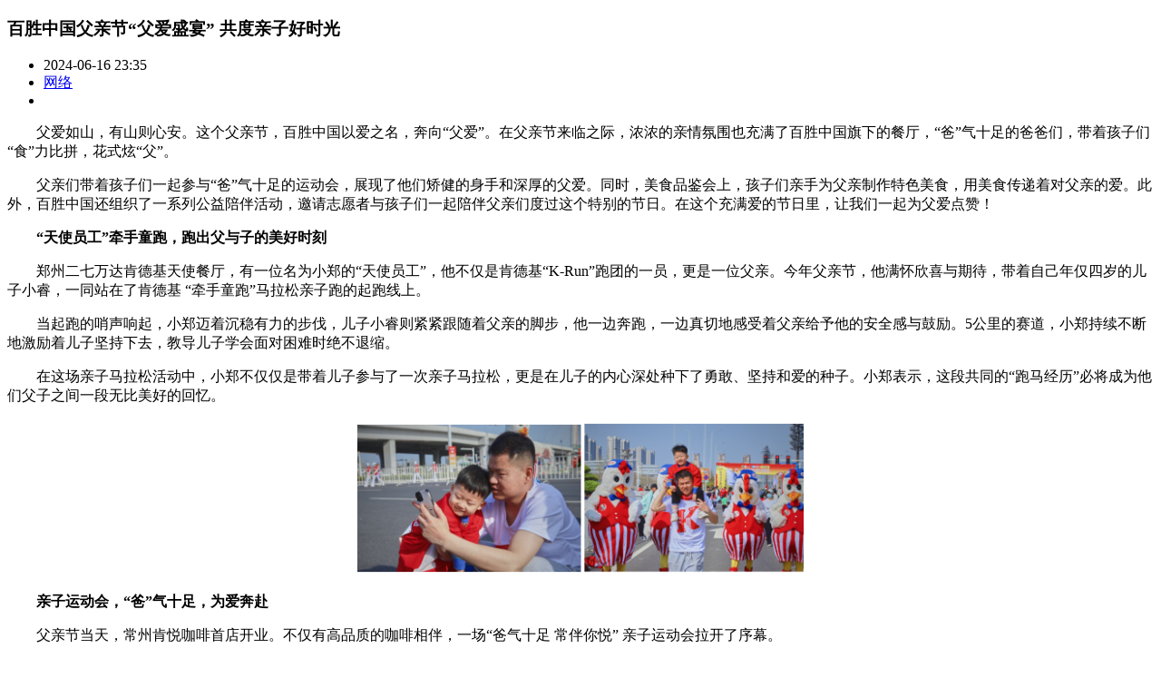

--- FILE ---
content_type: text/html
request_url: http://cyhy.cn/xinwen/2528.html
body_size: 8565
content:
<!DOCTYPE html>
<html lang="zh-CN">
  
  <head>
	<script>
(function(){
    var bp = document.createElement('script');
    var curProtocol = window.location.protocol.split(':')[0];
    if (curProtocol === 'https') {
        bp.src = 'https://zz.bdstatic.com/linksubmit/push.js';
    }
    else {
        bp.src = 'http://push.zhanzhang.baidu.com/push.js';
    }
    var s = document.getElementsByTagName("script")[0];
    s.parentNode.insertBefore(bp, s);
})();
</script>
    <meta charset="UTF-8">
    <meta name="viewport" content="width=device-width, initial-scale=1">
    <meta http-equiv="X-UA-Compatible" content="IE=edge">
    <title>百胜中国父亲节“父爱盛宴” 共度亲子好时光_餐饮行业网</title>
    <meta name="keywords" content="百胜,中国,父亲节,“,父爱盛宴,”,共度,亲子," />
    <meta name="description" content="父爱如山，有山则心安。这个父亲节，百胜中国以爱之名，奔向“父爱”。在父亲节来临之际，浓浓的亲情氛围也充满了百胜中国旗下的餐厅，“爸”气十足的爸爸们，带着孩子们“食”力比拼，花式炫“父”。 父亲们带着孩子们" />
	<link rel="stylesheet" href="/templets/pc/css/head.css" type="text/css" media="all" />
	<link rel="stylesheet" href="/templets/pc/css/swiper.min.css" type="text/css" media="all"/> 
	<link rel="stylesheet" href="/templets/pc/css/iconfont.css" type="text/css" media="all" />
    <link rel="stylesheet" href="/templets/pc/css/article.css" type="text/css" media="all" />
	<link rel="shortcut icon" href="/favicon.ico"/>
	<link rel="apple-touch-icon" href="/favicon.png" />
    <link rel="apple-touch-icon-precomposed" href="/favicon.png" />
    <link rel="apple-touch-startup-image" href="/favicon.png" />
  </head>
  <body>
 	   <section class="main">
		<section class="left">
			<div class="title">
              <h1>百胜中国父亲节“父爱盛宴” 共度亲子好时光</h1></div>
               <div class="describe">
              <ul>
				<li><i class="iconfont icon-shijian"></i>2024-06-16 23:35</li>
                <li><i class="iconfont icon-laiyuan"></i><a href="http://www.cyhy.cn">网络</a></li>
			 <li><i class="iconfont icon-xintiaojiankangyundongyiliaobaohuxinshuai"></i><script src="/plus/count.php?view=yes&aid=2528&mid=1" type='text/javascript' language="javascript"></script></li>
                </ul>
            </div> 
            <div class="textcontent">
				<p>　　父爱如山，有山则心安。这个父亲节，百胜中国以爱之名，奔向“父爱”。在父亲节来临之际，浓浓的亲情氛围也充满了百胜中国旗下的餐厅，“爸”气十足的爸爸们，带着孩子们“食”力比拼，花式炫“父”。</p><p>　　父亲们带着孩子们一起参与“爸”气十足的运动会，展现了他们矫健的身手和深厚的父爱。同时，美食品鉴会上，孩子们亲手为父亲制作特色美食，用美食传递着对父亲的爱。此外，百胜中国还组织了一系列公益陪伴活动，邀请志愿者与孩子们一起陪伴父亲们度过这个特别的节日。在这个充满爱的节日里，让我们一起为父爱点赞！</p><p>　　<strong>“天使员工”牵手童跑，跑出父与子的美好时刻</strong></p><p>　　郑州二七万达肯德基天使餐厅，有一位名为小郑的“天使员工”，他不仅是肯德基“K-Run”跑团的一员，更是一位父亲。今年父亲节，他满怀欣喜与期待，带着自己年仅四岁的儿子小睿，一同站在了肯德基 “牵手童跑”马拉松亲子跑的起跑线上。</p><p>　　当起跑的哨声响起，小郑迈着沉稳有力的步伐，儿子小睿则紧紧跟随着父亲的脚步，他一边奔跑，一边真切地感受着父亲给予他的安全感与鼓励。5公里的赛道，小郑持续不断地激励着儿子坚持下去，教导儿子学会面对困难时绝不退缩。</p><p>　　在这场亲子马拉松活动中，小郑不仅仅是带着儿子参与了一次亲子马拉松，更是在儿子的内心深处种下了勇敢、坚持和爱的种子。小郑表示，这段共同的“跑马经历”必将成为他们父子之间一段无比美好的回忆。</p><p style="text-align:center"><img alt='百胜中国父亲节“父爱盛宴” 共度亲子好时光' data-cke-saved-src="http://www.uniwire.cn/uploadfile/2024/0616/20240616052636662.png" src="http://www.uniwire.cn/uploadfile/2024/0616/20240616052636662.png"/></p><p>　　<strong>亲子运动会，“爸”气十足，为爱奔赴</strong></p><p>　　父亲节当天，常州肯悦咖啡首店开业。不仅有高品质的咖啡相伴，一场“爸气十足 常伴你悦” 亲子运动会拉开了序幕。</p><p>　　喝上一大口气泡美式咖啡，詹先生带着女儿叮叮竞相上场。这场“两人三足”运动小游戏，父女俩志在必得。“左右，左右……”在默念节奏的同时，父子俩配合默契，一路领先。 “多亏了赛前的一杯气泡冰咖，让我今天的表现‘爸’气十足！”詹先生兴奋地抱起叮叮。比赛结束后，叮叮一边品尝着网红大蛋挞，一边用画笔在咖啡杯上绘制出爸爸的形象，为爸爸加油打气！</p><p style="text-align:center"><img alt='百胜中国父亲节“父爱盛宴” 共度亲子好时光' data-cke-saved-src="http://www.uniwire.cn/uploadfile/2024/0616/20240616052706204.png" src="http://www.uniwire.cn/uploadfile/2024/0616/20240616052706204.png"/></p><p>　　<strong>爱喝咖啡的爸爸，就是“大咖男神”</strong></p><p>　　父亲节前夕，广州首家肯悦咖啡南沙金茂湾店开业活动上，一场“爸气守护 啡常有爱” 的父亲节主题咖啡品鉴会，吸引不少亲子家庭。</p><p>　　“平时都是妈妈‘遛娃’，难得在父亲节，带孩子遇上这么有趣的活动。”附近社区居民陈先生带着儿子共同参加了这次特别活动。爸爸品鉴咖啡，可爱的儿子用画笔，绘制超人咖啡杯，送给他的“大咖男神”。对于这个特别的节日礼物，陈先生非常开心，“没想到我在孩子的眼中还是个帅气老爸呀！”就这样，爸爸一口咖啡，儿子一口网红大蛋挞，父子俩度过了美好温馨的父亲节。</p><p style="text-align:center"><img alt='百胜中国父亲节“父爱盛宴” 共度亲子好时光' data-cke-saved-src="http://www.uniwire.cn/uploadfile/2024/0616/20240616052735136.png" src="http://www.uniwire.cn/uploadfile/2024/0616/20240616052735136.png"/></p><p>　　<strong>“爸”气来袭，热血津城</strong></p><p>　　今天，既是父亲节，也是休息日。天津肯德基联合天津市血液中心，为仍坚守在岗位的爸爸们也送去了节日祝福。</p><p>　　在父亲节来临之际，天津市献血点依然能看到忙碌的志愿者们，他们放弃与家人的团聚，为爱挽袖、与爱奔赴。天津肯德基准备了美味的餐点，在这个特殊的日子，为志愿者也送去了关爱，表达一份敬意。</p><p style="text-align:center"><img alt='百胜中国父亲节“父爱盛宴” 共度亲子好时光' data-cke-saved-src="http://www.uniwire.cn/uploadfile/2024/0616/20240616052801896.png" src="http://www.uniwire.cn/uploadfile/2024/0616/20240616052801896.png"/></p><p>　　<strong>为爱伸出“圆”手，与爸爸共同守护</strong></p><p>　　适逢父亲节即将到来，在上海必胜客特别邀请多组亲子家庭走进新协信餐厅，一起在美食、萌宠、新朋友中共同庆祝父亲节的到来。这是一场与流浪动物关爱的亲子活动，大家在活动中了解流浪动物和导盲犬的科普知识。</p><p>　　到场的小孙表示：“爸爸很喜欢小动物，只要有机会，爸爸就带着我一起去做志愿者，参加关于流浪动物的公益活动。”今天，必胜客这场关于流浪动物关爱的亲子活动，是小孙提前为爸爸报名的。小孙说，在爸爸眼里，一起参与动物关爱的公益活动，保持善良，做一个富有爱心的人，就是最好的父亲节礼物。</p><p style="text-align:center"><img alt='百胜中国父亲节“父爱盛宴” 共度亲子好时光' data-cke-saved-src="http://www.uniwire.cn/uploadfile/2024/0616/20240616052830398.png" src="http://www.uniwire.cn/uploadfile/2024/0616/20240616052830398.png"/></p><p><br/></p></div>
            <div class="commissioningeditor">
              <p>本文地址：http://www.cyhy.cn/xinwen/2528.html</p>
			<div class="bdsharebuttonbox"><a href="#" class="bds_more" data-cmd="more"></a><a href="#" class="bds_qzone" data-cmd="qzone" title="分享到QQ空间"></a><a href="#" class="bds_tsina" data-cmd="tsina" title="分享到新浪微博"></a><a href="#" class="bds_tqq" data-cmd="tqq" title="分享到腾讯微博"></a><a href="#" class="bds_renren" data-cmd="renren" title="分享到人人网"></a><a href="#" class="bds_weixin" data-cmd="weixin" title="分享到微信"></a></div>
             <script>window._bd_share_config={"common":{"bdSnsKey":{},"bdText":"","bdMini":"2","bdMiniList":false,"bdPic":"","bdStyle":"1","bdSize":"16"},"share":{}};with(document)0[(getElementsByTagName('head')[0]||body).appendChild(createElement('script')).src='http://bdimg.share.baidu.com/static/api/js/share.js?v=89860593.js?cdnversion='+~(-new Date()/36e5)];</script>
              </div>
			<div class="keyword">
             </div>
  
			<div class="tuijian">相关推荐</div>
            <div class="box">
			<div class="case">
              <a href='/xinwen/2529.html' class='img'><img src='/uploads/allimg/240618/1_061Q62H1RC.png' class='scaleBig'/></a>
              <a class="tit" href="/xinwen/2529.html" target="_blank" title="披萨专家的多重秘密武器，黄金芝士季璀璨登场">披萨专家的多重秘密武器，黄金芝士季璀璨登场</a>
              <a href="/xinwen/2529.html" class="text" title="披萨专家的多重秘密武器，黄金芝士季璀璨登场">6月15日，上海黄浦江上出现一艘巨型 “芝士披萨船”，其上铺满诱人的芝士，引人瞩目，岸边行人纷纷拍照打卡，一时间在社交媒体上掀起讨论热潮。这一巨型装置的华丽登场正是必胜客“芝士季”正式到来的创意信号。今年，必</a>
              <span class="time">2分钟前</span>
              <span class="tags"></span></div>
<div class="case">
              <a href='/xinwen/2528.html' class='img'><img src='/uploads/allimg/240616/1_0616233611D51.png' class='scaleBig'/></a>
              <a class="tit" href="/xinwen/2528.html" target="_blank" title="百胜中国父亲节“父爱盛宴” 共度亲子好时光">百胜中国父亲节“父爱盛宴” 共度亲子好时光</a>
              <a href="/xinwen/2528.html" class="text" title="百胜中国父亲节“父爱盛宴” 共度亲子好时光">父爱如山，有山则心安。这个父亲节，百胜中国以爱之名，奔向“父爱”。在父亲节来临之际，浓浓的亲情氛围也充满了百胜中国旗下的餐厅，“爸”气十足的爸爸们，带着孩子们“食”力比拼，花式炫“父”。 父亲们带着孩子们</a>
              <span class="time">前天 23:35</span>
              <span class="tags"></span></div>
<div class="case">
              <a href='/xinwen/2526.html' class='img'><img src='/uploads/allimg/240614/1_0614214525W10.png' class='scaleBig'/></a>
              <a class="tit" href="/xinwen/2526.html" target="_blank" title="百胜中国打造多家电影主题餐厅，构建沉浸式用餐新体验">百胜中国打造多家电影主题餐厅，构建沉浸式用餐新体验</a>
              <a href="/xinwen/2526.html" class="text" title="百胜中国打造多家电影主题餐厅，构建沉浸式用餐新体验">赴光影餐厅，享味蕾飨宴 随着上海电影节的开幕，影迷们的夏日电影狂欢正式开启，百胜中国旗下一系列品牌电影主题餐厅，也共襄光影盛宴。无论是在上海电影节的大本营上海，还是天津、西安或是山西平遥古城，肯德基、必胜</a>
              <span class="time">4天前 21:43</span>
              <span class="tags"></span></div>
<div class="case">
              
              <a class="tit" href="/xinwen/2527.html" target="_blank" title="百胜中国打造多家电影主题餐厅，构建沉浸式用餐新体验">百胜中国打造多家电影主题餐厅，构建沉浸式用餐新体验</a>
              <a href="/xinwen/2527.html" class="text" title="百胜中国打造多家电影主题餐厅，构建沉浸式用餐新体验">赴光影餐厅，享味蕾飨宴 随着上海电影节的开幕，影迷们的夏日电影狂欢正式开启，百胜中国旗下一系列品牌电影主题餐厅，也共襄光影盛宴。无论是在上海电影节的大本营上海，还是天津、西安或是山西平遥古城，肯德基、必胜</a>
              <span class="time">4天前 21:43</span>
              <span class="tags"></span></div>
<div class="case">
              <a href='/xinwen/2525.html' class='img'><img src='/uploads/allimg/240614/1_061421260Db7.png' class='scaleBig'/></a>
              <a class="tit" href="/xinwen/2525.html" target="_blank" title="“比萨专家”必胜客旗下新模式Pizzeria餐厅，首店落户上海">“比萨专家”必胜客旗下新模式Pizzeria餐厅，首店落户上海</a>
              <a href="/xinwen/2525.html" class="text" title="“比萨专家”必胜客旗下新模式Pizzeria餐厅，首店落户上海">近日，必胜客旗下Pizzeria餐厅首店落户上海上生新所，吸引众多比萨爱好者到店打卡。作为必胜客潜心推出的新模式餐厅，Pizzeria餐厅取名源自于意大利语中专门制作和销售比萨的餐馆，它以焕然一新的装修风格、窑炉烘烤的地道那</a>
              <span class="time">4天前 21:25</span>
              <span class="tags"></span></div>
<div class="case">
              <a href='/xinwen/2522.html' class='img'><img src='/uploads/allimg/240614/1_061414060H028.png' class='scaleBig'/></a>
              <a class="tit" href="/xinwen/2522.html" target="_blank" title="青少年食品安全与营养健康科普教育活动走进合肥">青少年食品安全与营养健康科普教育活动走进合肥</a>
              <a href="/xinwen/2522.html" class="text" title="青少年食品安全与营养健康科普教育活动走进合肥">2024年“让成长更美好” 6月12日，2024年“让成长更美好”青少年食品安全与营养健康科普教育活动，走进合肥市郎溪路小学。今天的校园与以往有些不同，全新的“食安营养科普角”已经围满了同学，简笔画版的膳食宝塔和和平衡</a>
              <span class="time">4天前 14:05</span>
              <span class="tags"></span></div>

			  </div>
	</section>
		<section class="right">
		  <div class="sidetit mb20">
          <div class="sidetitbox">
            <h3>品牌策划</h3>
            <span>BRAND</span></div>
        </div>
		<div class="zuo">
			<a class="img" href="/xinwen/1550.html" target="_blank" title="必胜客 X 江小白果立方联名新品火热上市！">
            <img class="scaleBig" src="/uploads/allimg/210915/1_091511301CS0.png" alt="必胜客 X 江小白果立方联名新品火热上市！"></a>
			<a class="tit" href="/xinwen/1550.html" target="_blank" title="必胜客 X 江小白果立方联名新品火热上市！">必胜客 X 江小白果立方联名新品火热上市！</a>
			<a class="text" href="/xinwen/1550.html" target="_blank" title="必胜客 X 江小白果立方联名新品火热上市！">“有食有故事，一饮即江湖”，美食配美酒，跨界合作趣味引爆 2021年9月13日，必胜客携手江小白果立方，推出“烟火江湖味”初秋限定酒饮和甜品。 美酒配西点，新潮口味触动消费者味蕾新体验 作为国内西式休闲餐饮领军品牌，</a>
		</div>
<div class="zuo">
			<a class="img" href="/xinwen/1715.html" target="_blank" title="肯德基外卖骑手：听到市民说“终于能吃炸鸡了”很开心">
            <img class="scaleBig" src="/uploads/allimg/220117/1_011GIJ32451.png" alt="肯德基外卖骑手：听到市民说“终于能吃炸鸡了”很开心"></a>
			<a class="tit" href="/xinwen/1715.html" target="_blank" title="肯德基外卖骑手：听到市民说“终于能吃炸鸡了”很开心">肯德基外卖骑手：听到市民说“终于能吃炸鸡了”很开心</a>
			<a class="text" href="/xinwen/1715.html" target="_blank" title="肯德基外卖骑手：听到市民说“终于能吃炸鸡了”很开心">1月7日，西安市发布相关政策，推进商贸服务业、邮政快递业、餐饮业的有序复工营业，要求生活必需品保供企业尽快恢复营业。西安餐饮企业在严格落实疫情防控措施的前提下，可通过订单外卖等方式开展无接触配送，暂不恢复</a>
		</div>

		<div class="zuo" style="border: 0">
			<a class="img" href="/xinwen/1897.html" target="_blank" title="餐饮赋能如何做？实访重庆串串新标杆——三叁街头鸡脚筋串串">
            <img class="scaleBig" src="/uploads/allimg/220808/1_0PQ52S31941.png" alt="餐饮赋能如何做？实访重庆串串新标杆——三叁街头鸡脚筋串串"></a>
			<a class="tit" href="/xinwen/1897.html" target="_blank" title="餐饮赋能如何做？实访重庆串串新标杆——三叁街头鸡脚筋串串">餐饮赋能如何做？实访重庆串串新标杆——三叁街头鸡脚筋串串</a>
			<a class="text" href="/xinwen/1897.html" target="_blank" title="餐饮赋能如何做？实访重庆串串新标杆——三叁街头鸡脚筋串串">导语： 串串品牌想要再次走在餐饮的前列，需要重筑自己的优势，做出一些改变。这其中，有个别品牌已经走出了自己的特色发展之路。 与几年前的高速增长相比，当下的串串江湖平静了不少。 但红餐网注意到，近期重庆一家名</a>
		</div>
 
		<div class="kuaimore">
		<a href="/renwu/">查看更多</a>
		</div>
			<div class="sidetit">
          <div class="sidetitbox">
            <h3>热文榜</h3>
            <span>TOP</span></div>
        </div>
		<div class="bang1">
			<a class="img" href="/xinwen/2348.html" target="_blank" title="汉堡王中国第1500店隆重开业 未来将持续拓展中国市场">
            <img class="scaleBig" src="/uploads/allimg/231129/1_112Z041196303.png" alt="汉堡王中国第1500店隆重开业 未来将持续拓展中国市场"></a>
          <a class="tit" href="/xinwen/2348.html" target="_blank" title="汉堡王中国第1500店隆重开业 未来将持续拓展中国市场">汉堡王中国第1500店隆重开业 未来将持续拓展中国市场</a>
			<span>1</span>
		</div>

		<div class="bang2">
          <span class="bg1">2</span><a class="tit" href="/xinwen/1072.html" target="_blank" title="伽力森主食企业耗资7010万发起汤的革命 一汁成鲜原汤精华的诞生">伽力森主食企业耗资7010万发起汤的革命 一汁成鲜原汤精华的诞生</a>
		</div>
 
		<div class="bang2">
          <span class="bg2">3</span><a class="tit" href="/xinwen/1401.html" target="_blank" title="夸父炸串创始人袁泽陆：小吃消费升级，驱动品牌发展3驾马车！">夸父炸串创始人袁泽陆：小吃消费升级，驱动品牌发展3驾马车！</a>
		</div>

		<div class="bang2">
          <span>4</span><a class="tit" href="/xinwen/756.html" target="_blank" title="天马行空的OATLY创新体验，刷新新一年燕麦植物蛋白趋势">天马行空的OATLY创新体验，刷新新一年燕麦植物蛋白趋势</a>
		</div>

		<div class="bang2">
          <span>5</span><a class="tit" href="/xinwen/2215.html" target="_blank" title="塔可钟 ：当潮流快餐遇到游戏顶流">塔可钟 ：当潮流快餐遇到游戏顶流</a>
		</div>

		<div class="kuaimore">
		<a href="/zixun/">查看更多</a>
		</div>	
		</section>
	   </section>
	  <header class="header">
	<section class="head">
		<div class="logo"><a href="http://www.cyhy.cn" rel="home">
      <img class="pclogo" src="/templets/pc/images/logo.png" alt="餐饮行业网" /></a></div>
	  <div class="ev_nav">
		  <ul>
			  <li ><a href="/">首页</a></li>
			  <li><a href="/zixun/">资讯</a></li>
			  <li><a href="/guanli/">管理</a></li>
			  <li><a href="/xingye/">行业</a></li>
			  <li><a href="/renwu/">人物</a></li>
			  <li><a href="/peixun/">培训</a></li>
			  <li><a href="/zhanhui/">展会</a></li>
			  <li><a href="/yingxiao/">营销</a></li>
			  <li><a href="/wenhua/">文化</a></li>
			  <li><a href="/shipu/">食谱</a></li>
		  </ul>
	  </div>
	    <div class="sp_nav">
         <span></span>
         <span></span>
         <span></span>
       </div>
	 <div class="ctt-main-search">
       <i class="iconfont icon-sousuo"></i><span>搜索</span></div>
	 <div class="login">
       <p>公众号矩阵</p><span>登录</span><em>|</em><span>注册</span></div>	
	</section>
</header>
<section class="ctt-portal-sel">
  <div class="portal-boxn">
    <div>
      <div class="portal-topn clearFix">
        <img src="/templets/pc/images/logo.png" alt="餐饮行业网" />
        <a href="javascript:;">×</a></div>
      <div class="portal-how">
        <div class="portal-input">
          <form method="get" action="/plus/search.php">
            <input type="text" name="q" placeholder="请输入关键词">
            <button type="submit" class="iconfont icon-sousuo"></button>
          </form>
        </div>
        <div class="portal-content">
          <div class="portal-contleft">
            <div class="portal-contit clearFix">
              <span>#热门搜索#</span></div>
            <div class="portal-histary clearFix">
              <a href="/tags.php?/%E5%81%A5%E5%BA%B7/" title="健康" target="_blank">健康</a>
              <a href="/tags.php?/%E5%87%8F%E8%82%A5/" title="减肥" target="_blank">减肥</a>
              <a href="/tags.php?/%E7%8C%AA%E7%8C%AA/" title="猪猪" target="_blank">猪猪</a>
              <a href="/tags.php?/%E5%90%8E%E8%83%8C%E5%8C%85/" title="后背包" target="_blank">后背包</a>
              <a href="/tags.php?/%E5%8A%A0%E7%A0%81/" title="加码" target="_blank">加码</a>
              <a href="/tags.php?/%E6%B1%A4%E5%8C%99/" title="汤匙" target="_blank">汤匙</a>
              <a href="/tags.php?/%E5%AF%92%E6%80%A7/" title="寒性" target="_blank">寒性</a>
              <a href="/tags.php?/%E8%BD%AC%E5%9E%8B/" title="转型" target="_blank">转型</a>
              <a href="/tags.php?/%E5%A5%87%E4%BA%9A%E7%B1%BD/" title="奇亚籽" target="_blank">奇亚籽</a>
              <a href="/tags.php?/%E6%97%A5%E6%9C%AC/" title="日本" target="_blank">日本</a>
              <a href="/tags.php?/%E9%BA%A6%E7%9A%AE/" title="麦皮" target="_blank">麦皮</a>
              <a href="/tags.php?/%E9%93%9C%E9%94%A3%E6%B9%BE/" title="铜锣湾" target="_blank">铜锣湾</a>
              <a href="/tags.php?/%E9%A4%90%E5%8E%85/" title="餐厅" target="_blank">餐厅</a>
              <a href="/tags.php?/%E5%A4%8D%E5%8F%A4%E5%92%96%E5%95%A1%E6%9C%BA/" title="复古咖啡机" target="_blank">复古咖啡机</a>
              <a href="/tags.php?/%E7%BB%8F%E7%97%9B/" title="经痛" target="_blank">经痛</a>
              <a href="/tags.php?/%E9%AB%98%E7%BA%A4/" title="高纤" target="_blank">高纤</a>
              <a href="/tags.php?/%E5%8D%97%E7%93%9C%E8%8A%B1%E7%9A%84%E7%BA%AF%E6%83%85/" title="南瓜花的纯情" target="_blank">南瓜花的纯情</a>
              <a href="/tags.php?/%E9%A6%99%E6%B0%94/" title="香气" target="_blank">香气</a>
              <a href="/tags.php?/%E7%BE%8E%E9%A3%9F/" title="美食" target="_blank">美食</a>
              <a href="/tags.php?/%E4%B8%AD%E5%92%8C/" title="中和" target="_blank">中和</a>
              <a href="/tags.php?/%E7%89%9B%E8%92%A1/" title="牛蒡" target="_blank">牛蒡</a>
              <a href="/tags.php?/%E7%96%97%E6%84%88/" title="疗愈" target="_blank">疗愈</a>
              <a href="/tags.php?/%E7%83%A7%E8%82%89%E7%BD%90/" title="烧肉罐" target="_blank">烧肉罐</a>
              <a href="/tags.php?/%E7%8C%AA%E7%8C%AA%E5%85%AC%E4%BB%94/" title="猪猪公仔" target="_blank">猪猪公仔</a>
              <a href="/tags.php?/%E4%BA%BA%E8%82%89%E9%AA%A8%E8%8C%B6/" title="人肉骨茶" target="_blank">人肉骨茶</a>
              <a href="/tags.php?/%E9%AB%98%E8%84%82%E9%A3%9F%E7%89%A9/" title="高脂食物" target="_blank">高脂食物</a>
              <a href="/tags.php?/%E7%BA%A2%E6%9E%A3/" title="红枣" target="_blank">红枣</a>
              <a href="/tags.php?/%E9%A3%9F%E7%89%A9/" title="食物" target="_blank">食物</a>
              <a href="/tags.php?/%E7%83%B9%E7%85%AE/" title="烹煮" target="_blank">烹煮</a>
              <a href="/tags.php?/%E5%96%9C%E7%88%B1/" title="喜爱" target="_blank">喜爱</a></div>
            <div class="portal-fwbigs"></div>
          </div>
        </div>
      </div>
    </div>
  </div>
</section>
	  <footer class="footer">
  <div class="footerbox">
	  <div class="textleft">
	<ul class="menulist">
      <li>
        <a href="/tags.php">标签云</a></li>
      <li>
        <a href="/">联系我们</a></li>
      <li>
        <a href="/">友情链接</a></li>
      <li>
        <a href="/">站点地图</a></li>
    </ul>
		  QQ:1074976040 Copyright &copy; 2017-2024
<a title="餐饮行业网" href="http://www.cyhy.cn">餐饮行业网</a>.部分内容来源用户上传，登载此文出于传递更多信息之目的，并不意味着赞同其观点或证实其描述，不可作为直接的消费指导与投资建议。文章内容仅供参考，如有侵犯版权请来信告知,1074976040@qq.com我们将立即处理。</div>
	  <div class="gongzhonghao">
		  <ul class="gongzhong">
		  <li><img src="/templets/pc/images/gongzhonghao.jpg"/></li>
		  <li><img src="/templets/pc/images/gongzhonghao1.jpg"/></li></ul>
	  </div>
	</div>
</footer>
<div class="scroll" id="scroll" style="display:none;"><i class="iconfont icon-up
"></i></div>
<script type="text/javascript" src="/templets/pc/js/jquery.min.js"></script>
<script type="text/javascript" src="/templets/pc/js/swiper.min.js"></script>
<script type="text/javascript" src="/templets/pc/js/style.js"></script>




  </body>

</html>
